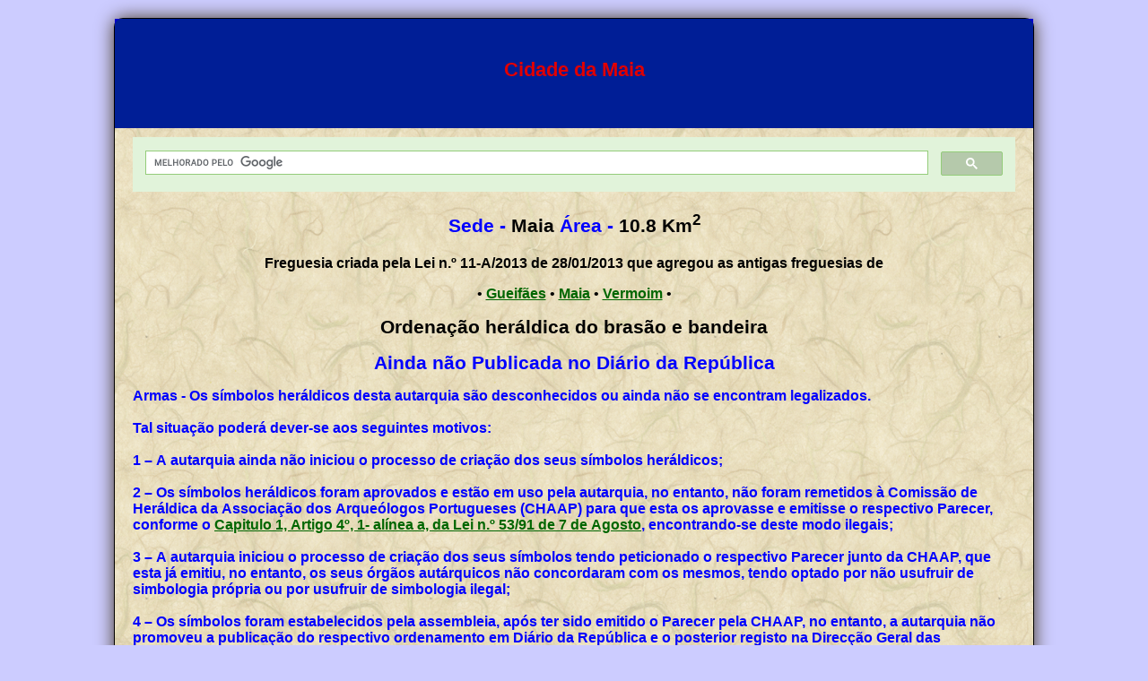

--- FILE ---
content_type: text/html
request_url: http://www.heraldicacivica.pt/mai-cidade_maia.html
body_size: 4630
content:
<!DOCTYPE html>
<html lang="pt">
<head>
<meta content="text/html; charset=utf-8" http-equiv="Content-Type">
<meta content="IE=Edge" http-equiv="X-UA-Compatible">
<title>Heráldica da Freguesia da Cidade da Maia -
Município da Maia - Distrito do Porto</title>
<link href="images/favicon.ico" rel="shortcut icon" type="image/ico">
<meta content=
"Página de Heráldica da Freguesia da Cidade da Maia - City of Maia civil parish heraldry page"
name="description">
<meta content="Heráldica, Brasões, Brasão, Armas de Domínio, Símbolos heráldicos, Heráldica Autárquica, Escudo de armas, Brasão da freguesia, Brasão do município, Heráldica Municipal, Bandeira da freguesia, Estandarte da freguesia, Bandeira do município, Estandarte do município, Bandeira da União das freguesias, Estandarte da União das freguesias, Escudo da freguesia, Escudo do município, Brasão do Concelho, Bandeira do Concelho, Estandarte do Concelho, Portuguese Civic Heraldry, Portuguese Civic flags, Portuguese Civic Coat-of-arms, Portugueses municipality flags" name="keywords">
<meta content="General" name="rating">

<link href="styles/site.css" rel="stylesheet" type="text/css">
<link href="styles/media-queries.css" rel="stylesheet" type=
"text/css">

<meta content="width=device-width, initial-scale=1.0" name=
"viewport">
<style type="text/css">
.auto-style1 {
        color: #0000FF;
}
.auto-style3 {
        color: #000080;
}
.auto-style5 {
        font-size: 1em;
}
.auto-style8 {
        font-size: large;
}
.auto-style9 {
        text-align: left;
}
.auto-style10 {
        font-size: 1.3em;
        border-style: none;
        border-color: inherit;
        border-width: 0px;
        margin: 0px;
        padding: 0px;
}
.auto-style13 {
        font-size: 1.3em;
}
#outerWrapper #header {
        background-color: #0000CC;
}
#outerWrapper #header .sitename {
        color: #E00000;
        background-color: #006600;
        background-color: #001E96;    }
.auto-style14 {
        color: #0000FF;
        font-size: 1.3em;
        font-weight: bold;
}
</style>

<style type="text/css">
 img.c6 {height: 97px; float: right;}
 img.c5 {height: 97px; float: left;}
 img.c4 {height: 21px; width: 100%; vertical-align: middle; margin-left: 0px; margin-right: 0px}
 span.c3 {font-weight: bold; outline: 0px}
 sup.c2 {font-weight: bold}
 span.c1 {font-weight: bold}
</style>
</head>
<body>
<div id="outerWrapper">
<div id="header" contenteditable="true">
<p class="sitename" contenteditable="false">Cidade da Maia</p>
</div>
	<div id="contentWrapper">
		<div id="content">
			<script async="" src="https://cse.google.com/cse.js?cx=63973fab6d9b94957">
			
			
</script>
			<div class="gcse-search">
			</div>
			<div>
<p class="auto-style13"><span><span class="auto-style1 c1">Sede
-</span> <b>Maia</b>&nbsp;<span class="auto-style1 c1">Área
-</span> <b>10.8</b> <b>Km</b><sup><b>2</b></sup></span></p>
<p><strong>Freguesia criada pela Lei n.º 11-A/2013 de 28/01/2013
que agregou as antigas freguesias de</strong></p>
<p><span lang="PT">• <a title="Antiga freguesia de Gueifães - Gueifães former civil parish" href="mai-gueifaes.html">Gueifães</a> • <a title="Antiga freguesia de Maia - Maia former civil parish" href="mai-maia.html">Maia</a> • <a title="Antiga freguesia de Vermoim - Vermoim former civil parish" href="mai-vermoim.html">Vermoim</a> •</span></p>
<p><span class="auto-style10 c3">Ordenação heráldica do brasão e
bandeira</span></p>
<p><span class="auto-style14" lang="PT">Ainda não Publicada no
Diário da República</span></p>
</div>
<div class="auto-style9"><span class="auto-style1 c1" lang=
"PT">Armas - Os símbolos heráldicos desta autarquia são
desconhecidos ou ainda não se encontram legalizados.<br>
<br>
Tal situação poderá dever-se aos seguintes motivos:<br>
<br>
1 – A autarquia ainda não iniciou o processo de criação dos seus
símbolos heráldicos;<br>
<br>
2 – Os símbolos heráldicos foram aprovados e estão em uso pela
autarquia, no entanto, não foram remetidos à Comissão de Heráldica
da Associação dos Arqueólogos Portugueses (CHAAP) para que esta os
aprovasse e emitisse o respectivo Parecer, conforme o <a href=
"lex.html#1A">Capitulo 1, Artigo 4º, 1- alínea a, da Lei n.º 53/91
de 7 de Agosto</a>, encontrando-se deste modo ilegais;<br>
<br>
3 – A autarquia iniciou o processo de criação dos seus símbolos
tendo peticionado o respectivo Parecer junto da CHAAP, que esta já
emitiu, no entanto, os seus órgãos autárquicos não concordaram com
os mesmos, tendo optado por não usufruir de simbologia própria ou
por usufruir de simbologia ilegal;<br>
<br>
4 – Os símbolos foram estabelecidos pela assembleia, após ter sido
emitido o Parecer pela CHAAP, no entanto, a autarquia não promoveu
a publicação do respectivo ordenamento em Diário da República e o
posterior registo na Direcção Geral das Autarquias Locais (DGAL),
de forma a concluir o processo, conforme o <a href=
"lex.html#1B">Capitulo 1, Artigo 4º, 2 e 3, da Lei n.º 53/91 de 7
de Agosto</a>.<br>
<br>
5 – A autarquia não peticionou um novo Parecer junto da CHAAP após
a modificação dos seus símbolos, motivada pela elevação a vila ou a
cidade da localidade sede de autarquia, pela alteração da sua
designação oficial, ou pela alteração do município a que pertence
(no caso das freguesias), com o posterior estabelecimento dos
símbolos pela respectiva assembleia, publicação do ordenamento em
Diário da República e registo na DGAL;</span></div>
<br>
<span lang="PT"><img alt="Desconhecido - Unknown" src=
"images/armas/brz-unkfreg.gif" height="445" width="417" title=
"Desconhecido - Unknown"></span><p class="auto-style9"><span lang="PT"><b><span><img alt=
"Separador - Divider" src="images/base/separador.gif" style=
"height: 21px; width: 100%; vertical-align: middle; margin-left: 0px; margin-right: 0px"
width="760"></span></b></span></p>
<p class="auto-style9"><span class="auto-style1 c1">Bandeira
-</span></p>
<p><span lang="PT"><img alt=
"Bandeira e estandarte desconhecidos - Unknown flag and banner"
src="images/bandeiras/pt-unk.gif" height="353" width="699" title=
"Bandeira e estandarte desconhecidos - Unknown flag and banner"></span></p>
<div class="auto-style1"><b>Bandeira
(2x3)&nbsp;&nbsp;&nbsp;&nbsp;&nbsp; Estandarte (1X1)</b></div>
			<p><span>
			<img alt="Separador - Divider" src=
"images/base/separador.gif" style=
"height: 21px; width: 100%; vertical-align: middle; margin-left: 0px; margin-right: 0px"
width="760" ></span></p>
<p><span><span class="auto-style1 c1">Freguesias do município da Maia -
Maia municipality civil parishes</span><br>
<b>•</b> <span lang="pt"><span lang="PT"><a href=
"mai-aguassantas.html" title=
"Freguesia de Águas Santas - Águas Santas civil parish">Águas Santas</a> • <a href="mai-castelo_maia.html"
title=
"Freguesia de Castêlo da Maia - Castêlo da Maia civil parish">Castêlo da Maia</a> • <a href="mai-cidade_maia.html"
title=
"Freguesia da Cidade da Maia - City of Maia civil parish">Cidade da Maia</a> •
<a href="mai-folgosa.html" title=
"Freguesia de Folgosa - Folgosa civil parish">Folgosa</a> • <a href="mai-milheiros.html"
title=
"Freguesia de Milheirós - Milheirós civil parish">Milheirós</a> • <a href="mai-moreira.html"
title=
"Freguesia de Moreira - Moreira civil parish">Moreira</a> • <a href="mai-nogueira-sescura.html" title=
"Freguesia de Nogueira e Silva Escura - Nogueira and Silva Escura civil parish">Nogueira e Silva Escura</a> • <a href="mai-pedroucos.html" title="Freguesia de Pedrouços - Pedrouços civil parish">Pedrouços</a> • <a href="mai-spedrofins.html" title=
"Freguesia de São Pedro Fins - São Pedro Fins civil parish">São Pedro Fins</a> • <a href="mai-vilanovatelha.html"
title="Freguesia de Vila Nova da Telha - Vila Nova da Telha civil parish">Vila Nova da Telha</a></span> •</span></span></p>
			<p><span>
			<img alt="Separador - Divider" src=
"images/base/separador.gif" style=
"height: 21px; width: 100%; vertical-align: middle; margin-left: 0px; margin-right: 0px"
width="760" ></span></p>
<p><span class="auto-style1" style="outline: 0px;"><strong>Municípios do 
distrito do Porto - Porto district municipalities</strong></span><br>
<b>•</b><span lang="pt">
				<span lang="PT">
				<a href="amt.html" title="Município de Amarante - Amarante Municipality">
				Amarante</a> • <a href="bao.html" title="Município de Baião - Baião Municipality">Baião</a> • <a href="flg.html" title="Município de Felgueiras - Felgueiras Municipality">Felgueiras</a> •
				<a href="gdm.html" title="Município de Gondomar - Gondomar Municipality">
				Gondomar</a> • <a href="lsd.html" title="Município de Lousada - Lousada Municipality">Lousada</a> • <a href="mai.html" title="Município da Maia - Maia Municipality">Maia</a> •
				<a href="mcn.html" title="Município de Marco de Canaveses - Marco de Canaveses Municipality">
				Marco de Canaveses</a> • <a title="Município de Matosinhos - Matosinhos Municipality" href="mts.html">Matosinhos</a> •
				<a href="pfr.html" title="Município de Paços de Ferreira - Paços de Ferreira Municipality">
				Paços de Ferreira</a> • <a href="prd.html" title="Município de Paredes - Paredes Municipality">Paredes</a> • <a href="pnf.html" title="Município de Penafiel - Penafiel Municipality">Penafiel</a> •
				<a href="prt.html" title="Município do Porto - Porto Municipality">
				Porto</a> • <a href="pvz.html" title="Município de Póvoa de Varzim - Póvoa de Varzim Municipality">Póvoa 
				de Varzim</a> • <a href="sts.html" title="Município de Santo Tirso - Santo Tirso Municipality">Santo 
				Tirso</a> •
				<a href="trf.html" title="Município da Trofa - Trofa Municipality">
				Trofa</a> • <a href="vlg.html" title="Município de Valongo - Valongo Municipality">Valongo</a> • <a href="vcd.html" title="Município de Vila do Conde - Vila do Conde Municipality">Vila 
				do Conde</a> •
				<a href="vng.html" title="Município de Vila Nova de Gaia - Vila Nova de Gaia Municipality">
				Vila Nova de Gaia</a></span></span><b> •</b></p>
			<p><span>
			<img alt="Separador - Divider" src=
"images/base/separador.gif" style=
"height: 21px; width: 100%; vertical-align: middle; margin-left: 0px; margin-right: 0px"
width="760" ></span></p>
<p><b>
<span class="auto-style3">
<span class="auto-style1">Distritos/Regiões 
Autónomas - Districts/Autonomous Regions</span><br></span>• <a class="auto-style3" href=
"dist-aveiro.html" title=
"Distrito de Aveiro - Aveiro District">Aveiro</a> • <a class=
"auto-style3" href="dist-beja.html" title=
"Distrito de Beja - Beja District">Beja</a> • <a class=
"auto-style3" href="dist-braga.html" title=
"Distrito de Braga - Braga District">Braga</a> • <a class=
"auto-style3" href="dist-braganca.html" title=
"Distrito de Bragança - Bragança District">Bragança</a> • <a class=
"auto-style3" href="dist-castelobranco.html" title=
"Distrito de Castelo Branco - Castelo Branco District">Castelo
Branco</a> • <a class="auto-style3" href="dist-coimbra.html" title=
"Distrito de Coimbra - Coimbra District">Coimbra</a> • <a class=
"auto-style3" href="dist-evora.html" title=
"Distrito de Évora - Évora District">Évora</a> • <a class=
"auto-style3" href="dist-faro.html" title=
"Distrito de Faro - Faro District">Faro</a> • <a class=
"auto-style3" href="dist-guarda.html" title=
"Distrito da Guarda - Guarda District">Guarda</a> • <a class=
"auto-style3" href="dist-leiria.html" title=
"Distrito de Leiria - Leiria District">Leiria</a> • <a class=
"auto-style3" href="dist-lisboa.html" title=
"Distrito de Lisboa - Lisboa District">Lisboa</a> • <a class=
"auto-style3" href="dist-portalegre.html" title=
"Distrito de Portalegre - Portalegre District">Portalegre</a> • 
<a class="auto-style3" href="dist-porto.html" title=
"Distrito do Porto - Porto District">Porto</a> • <a class=
"auto-style3" href="dist-santarem.html" title=
"Distrito de Santarém - Santarém District">Santarém</a> • <a class=
"auto-style3" href="dist-setubal.html" title=
"Distrito de Setúbal - Setúbal District">Setúbal</a> • <a class=
"auto-style3" href="dist-vianacastelo.html" title=
"Distrito de Viana do Castelo - Viana do Castelo District">Viana do
Castelo</a> • <a class="auto-style3" href="dist-vilareal.html"
title="Distrito de Vila Real - Vila Real District">Vila Real</a> • 
<a class="auto-style3" href="dist-viseu.html" title=
"Distrito de Viseu - Viseu District">Viseu</a> • <a class=
"auto-style3" href="azr.html" title=
"Região Autónoma dos Açores - Azores Autonomous Region">Açores</a> 
• <a class="auto-style3" href="mdi.html" title=
"Região Autónoma da Madeira - Madeira Autonomous Region">Madeira</a> 
•</b></p>
			<p><span>
			<img alt="Separador - Divider" src=
"images/base/separador.gif" style=
"height: 21px; width: 100%; vertical-align: middle; margin-left: 0px; margin-right: 0px"
width="760" ></span></p>
<p>•
				<span class="auto-style5">
				<a class="auto-style8" href="index.html" title="Página Inicial - Index Page">
				Index</a> • 
				<a class="auto-style8" href="heraldica.html" title="Heráldica - Heraldry">
				Heráldica</a> • 
				<a href="historia.html" title="História - History">História</a> 
				• <a href="lex.html" title="Legislação - Legislation">Legislação</a> 
				• 
				<a class="auto-style8" href="herald_aut.html" title="Heráldica autárquica - Civic Heraldry">
				Heráldica Autárquica</a> • 
				<a class="auto-style8" href="portugal.html" title="Portugal">Portugal</a> • 
				<a class="auto-style8" href="ultramar_portugues.html" title="Ultramar Português - Portuguese Oversea Territories">
				Ultramar Português</a> • 
				<a class="auto-style8" href="a-z_a.html" title="A - Z">A - Z</a> • 
				<a class="auto-style8" href="min_mun.html" title="Miniaturas dos brasões dos municípios - Municipalities coat-of-arms thumbnails">
				Miniaturas (Municípios)</a> • 
				<a class="auto-style8" href="min_freg_a.html" title="Miniaturas dos brasões das freguesias - civil parishes coat-of-arms thumbnails">
				Miniaturas (Freguesias)</a> • 
				<span lang="PT">
<a href="min_ultra.html" title="Miniaturas dos brasões do Ultramar - Overseas Provinces coat-of-arms thumbnails">
Miniaturas (Ultramar)</a></span> • 
				<a class="auto-style8" href="ligacoes.html" title="Ligações - Links">
				Ligações</a> • 
				<a class="auto-style8" href="novidades.html" title="Novidades - New">
				Novidades</a> • 
				<a class="auto-style8" href="contacto.html" title="Contacto - Contact me">
				Contacto</a> •</span></p>
<p><strong><script type="text/javascript">
     <!--
     var generated = new Date(document.lastModified);
     var day = generated.getDate();
     var month = generated.getMonth() + 1;
     var year = generated.getFullYear();
     document.write("Actualizada/Updated: " + (day <= 9 ? '0' + day : day) + '/' + (month <= 9 ? '0' + month : month) + '/' + year);
     // --></script></strong></p><span>
<a title=
"Página anterior - Freguesia de Castêlo da Maia / Previous page - Castêlo da Maia civil parish" href="mai-castelo_maia.html"><img alt="Anterior - Previous" contenteditable=
"true" src="images/base/bnr-back.gif" class="c5" width="74"></a><a title="Página seguinte - Freguesia de Folgosa / Next page - Folgosa civil parish" href="mai-folgosa.html"><img alt="Próximo - Next" contenteditable="true"
src="images/base/bnr-next.gif" class="c6" width="74"></a><br class=
"clearFloat">
<br></span></div>
</div>
<div id="footer">
<p class="smltxt">Este site foi reconstruido para ser compatível com
dispositivos móveis, mas é possível que não se adapte a todos. Se
for o seu caso, rode-o para a posição horizontal.</p>
<p class="smltxt">This website was rebuilt for mobile device's compatibility, but
it´s possible that it's not mobile friendly on some of them. If
that's your case, rotate the device to the horizontal position.</p>
</div>
</div>
</body>
</html>
